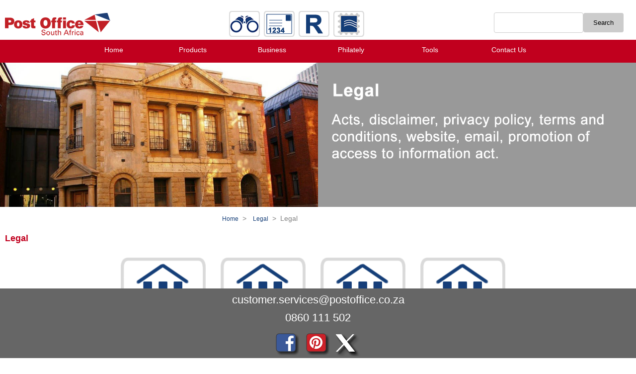

--- FILE ---
content_type: text/html
request_url: https://www.postoffice.co.za/Legal/index.html
body_size: 13437
content:
<!DOCTYPE html>
<html lang='en-US'>
  <head>
    <meta charset='utf-8'/>
  <meta name='viewport'
      content='width=device-width, initial-scale=1.0, maximum-scale=1.0' />   
       <meta http-equiv="X-UA-Compatible" content="IE=edge">
<title>Legal</title>
<meta name="keywords" content="acts, disclaimer, privacy policy, terms and conditions, postal act, post office act, acts, faics, financial advisory and intermediary services act, licensed financial services provider, insurance, paia act" />
<meta name="description" content="Legal" />
<link rel="shortcut icon" href="../favicon.ico">
   <link rel='stylesheet' href='../css/responsivenew.css'/>
<link rel="stylesheet" href="../css/newmenu2.css"> 
<link rel="stylesheet" href="../css/autoBreadcrumbs.js"> 
  <!-- Google tag (gtag.js) -->
<script async src="https://www.googletagmanager.com/gtag/js?id=G-H0XPB4XGWP"></script>
<script>
  window.dataLayer = window.dataLayer || [];
  function gtag(){dataLayer.push(arguments);}
  gtag('js', new Date());

  gtag('config', 'G-H0XPB4XGWP');
</script>
<script type="text/javascript" src="../css/autoBreadcrumbs.js"></script>

<style type="text/css">
body,td,th {
	font-family: Arial, Helvetica, sans-serif;
}
</style>
</head>
<body>
<div class="first-container">
<div class="header">
<div class="header-left">
<img src="../images/mobilogo.jpg" width="213" height="45" alt="Logo">
</div>
<div class="header-center">
   <a href="../Tools/tracktrace.html" title="Track My Parcel" accesskey="t" target="_self" alt="Track My Parcel"><img src="../images/trackmyparcelsml.jpg" alt="Track My Parcel" width="62" height="52" border="0"></a>&nbsp;&nbsp;<a href="../Tools/postalcode.html" title="Postal codes" accesskey="c"target="_self" alt="Postal Codes"><img src="../images/postalcodesml.jpg" alt="Postal Codes" width="62" height="52" border="0"></a>&nbsp;&nbsp;<a href="../Tools/Postalrates.pdf" title="Postal Rates" accesskey="r" target="_blank" alt="Postal Rates"><img src="../images/postalratesml.jpg" alt="Postal Rates"width="62" height="52" border="0"></a>&nbsp;&nbsp;<a href="../Philately/index.html" title="Philately"accesskey="p" target="_self" alt="Philately"><img src="../images/stampsml.jpg" alt="Stamps" width="62" height="52" border="0"></a>&nbsp;&nbsp;
 </div>
 <div class="header-right">
<script type="text/javascript">

// Google Internal Site Search script- By JavaScriptKit.com (https://www.javascriptkit.com)
// For this and over 400+ free scripts, visit JavaScript Kit- https://www.javascriptkit.com/
// This notice must stay intact for use

//Enter domain of site to search.
var domainroot="https://www.postoffice.co.za"

function Gsitesearch(curobj){
curobj.q.value="site:"+domainroot+" "+curobj.qfront.value
}

</script>

<form action="https://www.google.com/search" method="get" onSubmit="Gsitesearch(this)">
  
  <p>
    <input name="q" type="hidden" />
    <input name="qfront" type="text" style="width: 180px" /><input type="submit" value="Search" /></p>
  
</form>   
 </div>
</div>
</div>
<div class="second-container">
 <div id="nav">
 <div id="menuwrapper">
 
<label for="show-menu" class="show-menu">Show Menu</label>
	<input type="checkbox" id="show-menu" role="button">
		<ul id="menu">
<li><a href="../index.html">Home</a></li>
		 <li>
			<a href="../Products/index.html">Products</a>
			<ul class="hidden">
				<li><a href="../Products/Domestic/index.html">Domestic</a></li>
          		<li><a href="../Products/International/index.html">International</a></li>
		   </ul>
		</li>
		<li>
			<a href="../Business/index.html">Business</a>
			<ul class="hidden">
				<li><a href="../Business/businessreplyservice.html" title="Business reply service" accesskey="b" target="_self">Business Reply Service</a></li>
                <li><a href="../Business/bulkmail.html" title="Bulkmail" accesskey="b" target="_self">Bulk Mail</a></li>
                <li><a href="../Products/Domestic/docex.html" title="DOCEX" accesskey="d" target="_self">DOCEX</a></li> 
                <li><a href="../Business/ebdn.html" title="EBDN" accesskey="e" target="_self">EBDN</a></li>
                <li><a href="../Business/franking.html" title="Franking" accesskey="f" target="_self">Franking</a></li>
                <li><a href="../Business/infomail.html" title="Map Info" accesskey="m" target="_self">Infomail</a></li>
                <li><a href="../Business/magmail.html" title="Magmail" accesskey="m" target="_self">Magmail</a></li> 
                <li><a href="../Business/permitmail.html" title="Permitmail" accesskey="p" target="_self">Permit Mail</a></li>
                <li><a href="../Business/responsemail.html" title="Responsemail" accesskey="r" target="_self">Response Mail</a></li>
                <li><a href="../Business/securemail.html" title="Securemail" accesskey="s" target="_self">Secure Mail</a></li>    
                <li><a href="../Business/tenders.html" title="Tenders" accesskey="t" target="_self">Tenders</a></li>
			    
          </ul>
       </li>
        <li>
			<a href="../Philately/index.html">Philately</a>
			<ul class="hidden">
				<li><a href="mailto:sa.stamps@postoffice.co.za?subject=Buy Stamps">Buy Stamps</a></li>
                <li><a href="../Philately/index.html"title-"Download our Catalogue" accesskey="c" target="_self">Catalogue</a></li>
				<li><a href="../ContactUs/index.html" title="Contact Us" accesskey="c" target="_self">Contact Us</a></li>
                <li><a href="../Philately/NewStamps/index.html" title="New Stamps" accesskey="n" target="_self">New Stamps</a></li>
                <li><a href="../Philately/index.html" title="Sell or Value" accesskey="s" target="_self">Sell or Value</a></li>
                <li><a href="../Philately/index.html" title="Stamp Club" accesskey="c" target="_self">Stamp Club</a></li>
			    <li><a href="../Philately/stampthemeproposal.html" title="Stamp Proposals" accesskey="p" target="_self">Stamp Proposals</a></li>
			</ul>
		</li>
        <li>
        <a href="../Tools/index.html">Tools</a>
        <ul class="hidden">
            <li><a href="../Tools/countriesairmail.html" title="Countries accepting airmail" accesskey="a" target="_self">Airmail Countries</a></li>
            <li><a href="https://cds.post/CDS.Web/Login.aspx" title="Customs Declaration System" accesskey="c" target="_blank">CDS</a></li>
            <li><a href="../Questions/Postalrates.pdf" title="Postal Rates" accesskey="p" target="_blank">Postal Cost</a></li>
			<li><a href="../Tools/postalcodes.html" title="Postal Codes" accesskey="c" target="_self"> Postal Codes</a></li>
            <li><a href="../Tools/postofficelocations.html" title="Post Offices" accesskey="o" target="_self"> Post Offices</a></li>
            <li><a href="../Questions/guidelines.html" title="Postage Guide" accesskey="g" target="_self">Postal Guide</a></li>
			<li><a href="../Tools/tracktrace.html" title="Track My Parcel" accesskey="t" target="_self">Track My Parcel</a></li>
            <li><a href="../Tools/trackingcomments.html" title="Tracking Comments" accesskey="c" target="_self">Tracking Comments</a></li>
          </ul>
		</li>
        <li>
     <a href="../ContactUs/index.html">Contact Us</a>
        <ul class="hidden">
           <li><a href="../ContactUs/contactdetails.html" title="Contact Details" accesskey="c" target="_self">Contact Details</a></li>
           <li><a href="../CustomerService/index.html" title="Customer Service" accesskey="c" target="_self">Customer Service</a></li>
           <li><a href="../ContactUs/ebdncontactus.html" title="EBDN Contact Us" accesskey="e" target="_self">EBDN</a></li> 
           <li><a href="../Questions/index.html" title="Questions" accesskey="q" target="_self">FAQ's</a></li>
           <li><a href="../Newsroom/media.html" title="Media" accesskey="m" target="_self">Media</a></li>
           <li><a href="../ContactUs/contactdetailsother.html" title="Other Services" accesskey="o" target="_self">Other Services</a></li>
           <li><a href="../ContactUs/pamsscontacts.html" title="PAMSS" accesskey="p" target="_self">PAMSS</a></li>
           <li><a href="../ContactUs/pamsserviceproviders.html" title="PAMSS" accesskey="s" target="_self">PAMSS Providers</a></li>
          	</ul>
		</li>
</div>
</div>  
</div>
 <div class="third-container">
 <div class="row">
 <div class="col-m-6">
  <img src="../images/nlegaleft.jpg" alt="Legal" style="width:100%">
  </div>
 <div class="col-m-6">
   <img src="../images/legalg.jpg" style="width:100%">
  </div>
  </div>
 </div>
  <div class="row">
 <div class="col-m-12">
 <div class="content-box-grid">
<div class="breadcrumb-container">
<div class="breadcrumb-grid">
 <div class="breadcrumb">
 <div class="breadnav"><script type="text/javascript">
<!--
  breadcrumbs()
//-->
</script>
</div>
</div>
</div>
</div>
</div>
</div>
</div>
<div class="row">
 <div class="col-m-12">
   <h1>Legal</h1>
 <div class='content-container'>
   <div class='content-grid'>
     <div class='content-grid-box-first-item'>
 
       </div>
   <div class='content-item'>
  <p class="center"><a class="myLink"href="acts.html" title="Acts" accesskey="a" target="_self"><img src="../images/legal1.jpg" alt="Acts"></a></p>
       
    <p class="center"><a class="myLink"href="acts.html" title="Acts" accesskey="a" target="_self"> Acts</a></p> 
   </div>    
  <div class='content-item'>
   <p class="center"><a class="myLink"href="disclaimer.html" title="Disclaimer" accesskey="d" target="_self"><img src="../images/legal1.jpg" /></a></p>
   <p class="center"><a class="myLink"href="disclaimer.html" title="Disclaimer" accesskey="d" target="_self"> Disclaimer</a></p>
  </div>
  <div class='content-item'>
      <p class="center"><a class="myLink"href="PrivacyPolicy.pdf" title="Privacy Policy" accesskey="p" target="_blank"> <img src="../images/legal1.jpg" /></a></p> 
    <p class="center"><a class="myLink"href="PrivacyPolicy.pdf" title="Privacy Policy" accesskey="p" target="_blank">Privacy Policy</a><br> 
      (694 kb <img src="../images/pdf.jpg" width="22" height="20" alt="PDF">)</p>
     </div> 
   
   
<div class='content-item last-item'>
 <p class="center"><a class="myLink"href="termsconditions.html" title="Terms and Conditions" accesskey="t" target="_self"><img src="../images/legal1.jpg" /></a></p> 
 <p class="center"> <a class="myLink"href="termsconditions.html" title="Terms and Conditions" accesskey="t" target="_self">Terms and Conditions</a></p>
  <p>&nbsp;</p><p>&nbsp;</p><br><br><br><br> 
  </div>  
 </div>
  </div>
  </div>
  </div>
<div class='box-container'>
  <div class='box-grid'>
    <div class='box-grid-item first-item'>
   <p><a class="myLinkb"href="../Legal/index.html" title="Legal" accesskey="l" target="_self">Legal</a></p>
     <p>&nbsp;</p>
     
 <p><a class="myLinkb" href="../Newsroom/index.html" title="Newsroom" accesskey="n" target="_self">Newsroom</a></p>
 <p>&nbsp;</p>    
    
 <p><a class="myLinkb"href="../Questions/index.html" title="Questions" accesskey="q" target="_self">Questions</a></p>
 <p>&nbsp;</p>    
        </div>
    <div class='box-grid-item'>
    
   <p><a class="myLinkb"href="../About/index.html" title="About" accesskey="a" target="_self">About</a></p>
   <p>&nbsp;</p>
      <p><a class="myLinkb"href="../careers.html" title="Careers" accesskey="c" target="_self">Careers</a></p>
      <p>&nbsp;</p>  
         <p><a class="myLinkb"href="../ContactUs/index.html" title="Contact Us" accesskey="c" target="_self">Contact Us</a></p>
      <p>&nbsp;</p>
        </div>
    <div class='box-grid-item'>
       <p><a class="myLinkb"href="../CustomerService/index.html" title="Customer Services" accesskey="c" target="_self">Customer Services</a></p> 
      <p><br>
   </p>
      <p> <a class="myLinkb"href="http://www.emssouthafrica.co.za" title="EMS South Africa" accesskey="e" target="_blank">EMS</a></p>
   <p><br>
   </p>
<p> <a class="myLinkb"href="../Products/Domestic/speedservices.html" title="Speed Services Couriers" accesskey="s" target="_self">Speed Services Couriers</a></p>
<p>&nbsp;</p>
    </div>

<div class='box-grid-item last-item'>
 <p> <a class="myLinkb"href="../sitemap.html" title="Sitemap" accesskey="s" target="_self">Sitemap</a></p>
    <p>&nbsp;</p>
    <p><a href="../ContactUs/index.html" target="_self"><img src="../images/feedback.jpg" width="149" height="90" alt="Feedback"></a></p>
   <p>&nbsp;</p>  
</div> 
</div>
 </div>

<div class="footer-container">
<div class="footer">
<div id="footer-text">
customer.services@postoffice.co.za 
    <br><br>
    0860 111 502
     <br><br>
</div>
 <img src="../images/iconsgb.jpg" alt="Facebook Pinterest Twitter" width="180" height="50" border="0" usemap="#Map2" style="float: center;">
  <map name="Map2">
            
        <area shape="rect" coords="69,1,109,36" href="https://za.pinterest.com/SAPostOffice/" target="_blank" alt="Pinterest">
        <area shape="rect" coords="125,0,171,34" href="https://mobile.twitter.com/PostofficeSa" target="_blank" alt="Twitter">
        <area shape="rect" coords="14,2,48,33" href="https://www.facebook.com/Post-Office-South-Africa-104332361630358 " target="_blank" alt="SA Post Office">
  </map>
   
</div>
</div>


</body>

</html>

--- FILE ---
content_type: text/css
request_url: https://www.postoffice.co.za/css/responsivenew.css
body_size: 9071
content:
@charset "utf-8";
/* CSS Document */
* {
  box-sizing: border-box;
}

/* Create two equal columns that floats next to each other */
.column {
  float: left;
  width: 50%;
  padding: 0px;
 /* height: 300px;  Should be removed. Only for demonstration */
}

/* Clear floats after the columns */
.row:after {
  content: "";
  display: table;
  clear: both;
}

/* Responsive layout - makes the two columns stack on top of each other instead of next to each other */
@media screen and (max-width: 600px) {
  .column {
    width: 100%;
  }
}
#wrap {
	background: #FFF;
	width: 1600px; 
	margin: 0 auto;	
	top-margin: 0px;
	background-position: top center;
}
.some-page-wrapper {
  margin: -10px;
  background-color: red;
}
.gallery {
	border: 0px;
	} 
.gallery:hover{
	
	}
	.gallery-img {
		width: auto;
		display: inline-block;
		float:left;
		}
.gallery-description {
	padding: 15px;
	text-align: center;
	}	
*{
box-sizing: border-box;	
	}			
.responsive {
	padding: 0 0px;
	float: left;
	width: 50%;
	}
@media only screen and (max-width:700px) {
	.responsive {
		width: 50%;
		margin:0px 0;
		}
	}
@media only screen and (max-width:500px) {
	.responsive {
	width: 100%;
		}
		.gallery-img {
			width: auto;
			}
	}
.clearfix:after{
	content: "";
	display: table;
	clear:both;
	}	
.column {
	float: left;
	width: 50%;
	 display: flex;
  /*flex-direction: column;
  flex-basis: 100%;*/
  /*height: 430px;*/
 /* background-color: #c1001e;
	height:430px;
	width:100%;
	margin-top: -1px;*/
}
.row:after {
 /* display: flex;*/
  content:"";
  display: table;
  clear: both;
  /*flex-direction: row;
  flex-wrap: wrap;
  width: 100%;*/
}
#column-text-h {
	float:left;
	font-size:42px;
	font-weight:bolder;
	color:#FFFFFF;
	font-family:"Arial Black", Gadget, sans-serif;
	text-align:left;
	margin-left: 45px;
	margin-top:  45px;
	margin-bottom: 45px;
	line-height: normal;
	}
#column-text-p {
	float:left;
	font-size:32px;
	font-weight:100;
	color:#FFFFFF;
	font-family:Arial, Helvetica, sans-serif;
	text-align:left;
	line-height:normal;
	margin-left: 45px;
	margin-top: 40px;
	margin-bottom:40px;
	min-width: 400px;
		}
.column-image-blue {
	max-width: 100%;
	height: auto;
	background-image: url(images/nparcelplus.jpg);
	background-repeat: no-repeat;
	background-size: contain;
		}
.column-image {
	width:100%;
	max-width: 400px;
	height: auto;
	}		
/*.column {
	float: left;
	width: 50%;
	padding: 10px;
		}*/
/*.row:after {
  content: "";
  display: table;
  clear: both;
}*/
@media screen and (max-width: 600px) {
 .column{
	width: 100%; 
	 }
  .col-m-6 {
    width: 100%;
  }
}
.orange-column {
  background-color: orange;
  height: 100px;
}

/*.blue-column {
 background-color: blue;
  height:423px;
  width: 110%;
  margin-bottom: 0px;
}*/

.green-column {
  background-color: green;
  height: 100px;
  width: 110%;
}

.double-column {
  display: flex;
  flex-direction: column;
  flex-basis: 100%;
}

@media screen and (min-width: 800px) {
  .column {
    flex: 1
  }

  .double-column {
    flex: 2
  }
}

/*clearfic (clear floats)*/

/*.column {
  float: center;
  width: 50%;
  padding: -1px;
  margin-top: 0px;
  margin-left: -1px;
  margin-right: 0px;
  margin-bottom:1px;
 
 	
	/*float: left;
	width: 100%;
	padding: 0px;
	flex: 50%;
	}

   .row::after {
  content: "";
  display: table;
  clear: both;
}
@Media screen and (max-width:500px){
	.column{
		width:100%;
		}
	}*/
.bblue-column {
	background-color: #133d77;
	height:651px;
	width:auto;
	margin-top: -10px;
	} 
#bblue-text-h {
	float:left;
	font-size:52px;
	font-weight:bolder;
	color:#FFFFFF;
	font-family:"Arial Black", Gadget, sans-serif;
	text-align:left;
	margin-left: 55px;
	margin-top:  155px;
	}
#bblue-text-sh {
	float:left;
	font-size:38px;
	font-weight:200;
	color:#FFFFFF;
	font-family:"Arial", Helvetica, sans-serif;
	text-align:left;
	margin-left: 55px;
	margin-top:  15px;
	}	
#bblue-text-p {
	float:left;
	font-size:32px;
	font-weight:100;
	color:#FFFFFF;
	font-family:Arial, Helvetica, sans-serif;
	text-align:left;
	line-height:normal;
	margin-left: 55px;
	margin-bottom:20px;
	margin-top: 35px;
		}
.bgrey-column {
	background-color: #999999;
	height:430px;
	width:auto;
	margin-top: -10px;
	line-height:normal;
	} 
#bgrey-text-h {
	float:left;
	font-size:42px;
	font-weight:bold;
	color:#FFFFFF;
	font-family:"Arial Black", Gadget, sans-serif;
	text-align:left;
	margin-left: 55px;
	margin-top:  60px;
	margin-bottom:10px;
	line-height:normal;
		}
#bgrey-text-sh {
	float:left;
	font-size:34px;
	font-weight:200;
	color:#FFFFFF;
	font-family:"Arial", Helvetica, sans-serif;
	text-align:left;
	margin-left: 50px;
	margin-top: 40px;
	line-height:normal;
	}	
#bgrey-text-p {
	float:left;
	font-size:28px;
	font-weight:100;
	color:#FFFFFF;
	font-family:Arial, Helvetica, sans-serif;
	text-align:left;
	line-height:normal;
	margin-left: 50px;
	margin-bottom:10px;
	margin-top: 15px;
		}

.bwhite-column {
	background-color: #ffffff;
	height:651px;
	width:auto;
	margin-top: -10px;
	} 
#bwhite-text-h {
	float:left;
	font-size:42px;
	font-weight:bolder;
	color:#133d77;
	font-family:"Arial Black", Gadget, sans-serif;
	text-align:left;
	margin-left: 55px;
	margin-top:  55px;
	line-height:normal;
	}
#bwhite-text-sh {
	float:left;
	font-size:36px;
	font-weight:200;
	color:#c1001e;
	font-family:"Arial", Helvetica, sans-serif;
	text-align:left;
	margin-left: 55px;
	margin-top:  15px;
	line-height:normal;
	}	
#bwhite-text-p {
	float:left;
	font-size:32px;
	font-weight:100;
	color:#999999;
	font-family:Arial, Helvetica, sans-serif;
	text-align:left;
	line-height:normal;
	margin-left: 55px;
	margin-bottom:20px;
	margin-top: 35px;
	line-height:normal;
		}
.bwhite-img {
     display: block;
	 margin-left: auto;
	 margin-right: auto;
/*.clearfix { overflow: auto; } Try it Yourself » ...
.center { padding: 70px 0; border: 3px solid green; text-align: center; ...
.center { line-height: 200px; height: 200px;*/
	}		
.bred-column {
	background-color: #c1001e;
	height:651px;
	width:auto;
	margin-top: -10px;
	} 
#bred-text-h {
	float:left;
	font-size:52px;
	font-weight:bolder;
	color:#ffffff;
	font-family:"Arial Black", Gadget, sans-serif;
	text-align:left;
	margin-left: 55px;
	margin-top:  155px;
	}
#bred-text-sh {
	float:left;
	font-size:38px;
	font-weight:200;
	color:#ffffff;
	font-family:"Arial", Helvetica, sans-serif;
	text-align:left;
	margin-left: 55px;
	margin-top:  15px;
	}	
#bred-text-p {
	float:left;
	font-size:32px;
	font-weight:100;
	color:#ffffff;
	font-family:Arial, Helvetica, sans-serif;
	text-align:left;
	line-height:normal;
	margin-left: 55px;
	margin-bottom:20px;
	margin-top: 35px;
		}
.bw-column-container {
	content-align: center;
	display: flex;	
	position: relative;
		}		
.bw-column {
	background-color: #ffffff;
	height:651px;
	width:auto;
	margin-top: -10px;
	display:block;
	} 
	
.bw-img {
	display: block;
  margin-left: auto;
  margin-right: auto;
  width: 40%;
    overflow: auto;
	padding: 10px 0;
   text-align: center;
   
	}	
#bw-text-h {
	float:left;
	font-size:52px;
	font-weight:bolder;
	color:#133d77;
	font-family:"Arial Black", Gadget, sans-serif;
	/*text-align:left;
	margin-left: auto;
	margin-right: auto;
	display: block;
	overflow: auto;
	padding: 20px 0;
	text-align: center;*/
	}
#bw-text-sh {
	float:left;
	font-size:38px;
	font-weight:200;
	color:#c1001e;
	font-family:"Arial", Helvetica, sans-serif;
	text-align:left;
	margin-left: 55px;
	margin-top:  15px;
	}	
#bw-text-p {
	float:left;
	font-size:32px;
	font-weight:100;
	color:#999999;
	font-family:Arial, Helvetica, sans-serif;
	line-height:normal;
	margin-left: auto;
	margin-right:auto;
	display: block;
	overflow: auto;
	pading: 20px 0;
	text-align: center;
		}		

.blue-column {
	float:left;
	background-color: #133d77;
	height:426px;
	width:100%;
	margin-top: -1px;
	
	} 
.blue-text-h {
	display: flex;
	float:left;
	font-size:42px;
	font-weight:bolder;
	color:#FFFFFF;
	font-family:"Arial Black", Gadget, sans-serif;
	text-align:left;
	margin-left: 35px;
	margin-top:  35px;
	line-height: normal;
	}
.blue-text-p {
	float:left;
	font-size:32px;
	font-weight:100;
	color:#FFFFFF;
	font-family:Arial, Helvetica, sans-serif;
	text-align:left;
	line-height:normal;
	margin-left: 45px;
	margin-bottom:10px;
	min-width: 400px;
	
		}
.grey-column {
	float: left;
	background-color: #999999;
	height:426px;
	width:100%;
	margin-top: -1px;
	} 
.grey-text-h {
	float:left;
	font-size:42px;
	font-weight:bolder;
	color:#FFFFFF;
	font-family:"Arial Black", Gadget, sans-serif;
	text-align:left;
	margin-left: 45px;
	margin-top:  45px;
	line-height: normal;
	}
.grey-text-p {
	float:left;
	font-size:32px;
	font-weight:100;
	color:#FFFFFF;
	font-family:Arial, Helvetica, sans-serif;
	text-align:left;
	line-height:normal;
	margin-left: 45px;
	margin-bottom:20px;
	min-width: 400px;
		}
.red-column {
	float: left;
	background-color: #c1001e;
	height:426px;
	width:100%;
	margin-top: -1px;
	} 
		
.red-text-h {
	float:left;
	font-size:42px;
	font-weight:bolder;
	color:#FFFFFF;
	font-family:"Arial Black", Gadget, sans-serif;
	text-align:left;
	margin-left: 45px;
	margin-top:  45px;
	line-height: normal;
	}
.red-text-p {
	float:left;
	font-size:32px;
	font-weight:100;
	color:#FFFFFF;
	font-family:Arial, Helvetica, sans-serif;
	text-align:left;
	line-height:normal;
	margin-left: 45px;
	margin-bottom:20px;
	min-width: 300px;
		}
.red-image-sml {
		float: right;
		margin-left: 550px;
		margin-top: 0px;	
			}
.white-column {
	float:left;
	background-color: #ffffff;
	height:426px;
	width:100%;
	margin-top: -1px;
	} 
#white-text-h {
	float:left;
	font-size:42px;
	font-weight:bolder;
	color:#133d77;
	font-family:"Arial Black", Gadget, sans-serif;
	text-align:left;
	margin-left: 45px;
	margin-top:  45px;
	line-height: normal;
	}
#red-text-p {
	float:left;
	font-size:32px;
	font-weight:100;
	color:#133d77;
	font-family:Arial, Helvetica, sans-serif;
	text-align:left;
	line-height:normal;
	margin-left: 45px;
	margin-bottom:20px;
	min-width: 300px;
		}
---		
@media screen and (max-width: 400px) {
  .column {
    width: 100%;
  }
}	
 /*.row::after {  
    content: "";
    clear: both;
    display: table;
}*/
[class*="col-"] {
    float: left;
    padding: -5px;
}
.column-left {
	float: left;
	width:100%;
	padding: 0px;
	} 
.column-right {
	float: right;
	width:100%;
	padding: 0px;
	} 	
.image {
	width: 100%;
	height:auto;
	float: left;
	max-width: 800px;
	}
/*.grey-column{
	background-color: #666;
	height: 651px;
	}	*/
.first-container {
     background-color: #ffffff;
	 height: auto;
}
.header{
	display: flex;
  justify-content: space-between;
  align-items: center;	
	
	}
@media(max-width: 970px){
	.header {
	flex-direction: column;
	align-items: flex-start;	
		}
	}	
.second-container {
	margin: -10px;
	padding: -10px;
	outline-offset:inherit;
  display: flex;
  justify-content: center;
   background-color: #c1001e;
   height:46px;
}


	/*margin: -10px;
	position:relative;
	position: 0px 0px 0px 0px;
	overflow:hidden;
	height:425px;
	width: auto;
	outline-offset:inherit;
  display: flex;
  justify-content: center;*/

 /* background-color: #133d77;

	padding: 0px;
  display: flex;
  justify-content: center;
  margin-top:inherit;
  margin-left:inherit;
  margin-right:inherit;
  margin-bottom:inherit;--*/

/*margin-top:10px;
 margin: -10px;
  display: flex;
  justify-content: center;
  align-items: flex-start;
   background-color: #ffffff;*/
   
         /*display: flex;
       align-items: center;
        justify-content: center;
        flex-direction: column;
        width: 100%;
        text-align: center;
        margin: 2% 0% 0% 0%;
		padding: 0;
        min-height: 200px;
        background-color: #133d77;
       align-items: center;*/
	   
 .third-container {
    margin: 10px -10px 0px -10px;
	padding:0;
	outline-offset:inherit;
    display: flex;
    justify-content: center;
    background-color: #ffffff;
	margin-bottom: 0px; 
	height:auto;

}
@media all and (max-width: 500px){
.third-container {
	display: flex;
	height: 50%;
	}
.whitetext-container {
	margin-top: 5%;
	margin-left: 5%;
	width: auto;
	height:auto;
	display: flex;
	justify-content: left;
	align-items: flex-start;
	background-color: #c1001e;
	}
.whitetext-container-b {
	margin-top: 45px;
	margin-left: 45px;
	width: auto;
	height: auto;
	display: flex;
	font-size:42px;
	font-family:Arial, Helvetica, sans-serif;
	font-weight:bold;
	justify-content: left;
	color: #ffffff;
	}	
.whitetext-container-m {
	margin-top: 45px;
	margin-left: 45px;
	width: auto;
	height: auto;
	display: flex;
	font-size: 36px;
	font-family:Arial, Helvetica, sans-serif;
	font-weight:normal;
	justify-content: left;
	line-height:normal;
	color: #ffffff;
	}		
.whitetext-container-s {
	display: flex;
	font-size: 36px;
	font-family:Arial, Helvetica, sans-serif;
	font-weight:normal;
	justify-content: left;
	color: #ffffff;
	}		
/*.img-container {
  position: relative;
}

.img-center {
	position: absolute;
	left: 247px;
	top: 2px;
	width: 100%;
	text-align: center;
	font-size: 18px;
}

img { 
  width: 100%;
  height: auto;
  /*opacity: 0.3;*/
}
.img-container-red{
	background-color: #c1001e;
	}*/
/*.firstwo-container {
  margin: 0px;
  padding: 0px;
  display: flex;
  justify-content: center;
  align-items: flex-start;
  background-color:#ffffff;
  flex-wrap: wrap;
  height:auto;
}

.firstwo-grid {
  width: 100%;
  height: auto;
   display: flex;
  justify-content: space-around;
  flex-wrap: wrap;
  flex-direction: row;
  align-items: top;
  background-color:#FFF;
  margin-top:0px;
  margin-bottom: 0px;
  padding: 0px;
 

     }
.firstwo-grid-box-first-item {
  order:1;
}

.firstwo-grid-box-last-item {
  order: 4;
}
.firstwo-grid-box-item {
  
  width: auto;
  height: auto;
}*/

.firstwo-container{
 margin-left: 0px;
 margin-bottom:  0px;
  padding: 0px;
  justify-content: center;
  align-items: flex-start;
  background-color:#133D77;
  width: auto;
  overflow: auto;
  display:inline-block;
	}
.firstwo-left{
	float: left;
	width: 50%;
	background: url(../images/nintproductst.jpg) no-repeat center center fixed;
	height: 100%;
	margin-top: 0px;
	margin-left: 0px;
	margin-right:auto;
	display:block;
	}
.firstwo-right{
	float: right;
	width: 50%;
	background: url(../images/nintproductsp.jpg) no-repeat center center fixed;
	height: 100%;
	width: 50%;
	display:block;
	}
#photos {
  /* Prevent vertical gaps */
  line-height: 0;
   
  -webkit-column-count: 5;
  -webkit-column-gap:   0px;
  -moz-column-count:    5;
  -moz-column-gap:      0px;
  column-count:         5;
  column-gap:           0px;  
}

#photos img {
  /* Just in case there are inline attributes */
  width: 100% !important;
  height: auto !important;
}
@media (max-width: 1200px) {
  #photos {
  -moz-column-count:    4;
  -webkit-column-count: 4;
  column-count:         4;
  }
}
@media (max-width: 1000px) {
  #photos {
  -moz-column-count:    3;
  -webkit-column-count: 3;
  column-count:         3;
  }
}
@media (max-width: 800px) {
  #photos {
  -moz-column-count:    2;
  -webkit-column-count: 2;
  column-count:         2;
  }
}
@media (max-width: 400px) {
  #photos {
  -moz-column-count:    1;
  -webkit-column-count: 1;
  column-count:         1;
  }
}	
	
				
.third-container-column-right {
	/* display: flex;
  justify-content: center;
  align-items: flex-start;
   background-color:#C1001E;*/
	margin: -10px;
	padding: -10px;
	outline-offset:inherit;
  display: flex;
  justify-content: center;
  background-color: #133d77;


}
.third-container-grid {
  width: 100%;
  height: auto;
   display: flex;
  justify-content: space-around;
  flex-wrap: wrap;
  flex-direction: row;
  align-items: top;

     }
.third-container-first-item {
  order: 1;
}

.third-container-last-item {
  order: 4;
}
.third-container-box-item {
  
  width: 945px;
  height: 425px;
}
@media screen and (max-width: 400px){
	.third-container-c
	.column-left {
	width: 100%;	
		}
	.column-right {
	width: 100%;	
		}	
	}

.breadcrumb-container {
	/*margin: 10px;
	padding: 10px;
	outline-offset:inherit;*/
	display: flex;
	justify-content: left;
	align-items: left; 
	background-color: #ffffff;
	height: 30px;
	margin-top: 10px;
	margin-left: 10px;
	font-size: 12px;
	font-family: Arial, Helvetica, sans-serif;
	text-align: left;
	color: #999999;
	}
.breadcrumb-grid {
  width: 1000px;
  height: auto;
   display: flex;
  justify-content: center;
  flex-wrap: wrap;
  flex-direction: row;
  align-items: top;

     }	
		}
.breadcrumb {
font-size: 12px;
font-family:Arial, Helvetica, sans-serif;
margin-top: 10px;
margin-left: 5px;
	color: #cccccc;
	text-align: left;
}
.breadcrumb a {
font-size: 12px;
font-family:Arial, Helvetica, sans-serif;
margin-left: 5px;
	color: #999999;
	text-align: left;
}
@media all and (max-width: 500px){
.breadcrumb-container {
	font-size: 12px;
	display: flex;
	}
	.breadcrumb-grid {
		display: flex
		width: 100%;
		}
	.breadcrumb {
		font-size: 12px;
		width: 100%;}		
.breadcrumb li a {
	padding: 10px 0 10px 10px;
	}	
	}
	
/* Style the list */
ul.breadcrumb {
  padding: 10px 16px;
  list-style: none;
  background-color: #eee;
}

/* Display list items side by side */
ul.breadcrumb li {
  display: inline;
  font-size: 18px;
}

/* Add a slash symbol (/) before/behind each list item */
ul.breadcrumb li+li:before {
  padding: 8px;
  color: black;
  content: "/\00a0";
}

/* Add a color to all links inside the list */
ul.breadcrumb li a {
  color: #0275d8;
  text-decoration: none;
}

/* Add a color on mouse-over */
ul.breadcrumb li a:hover {
  color: #01447e;
  text-decoration: underline;
}	
.column-grey {
	background-color:#666666;
	display: flex;
	align-items: left;
	justify-content: left;
	flex-direction: column;
	width: 100%;
	text-align:left;
	margin: 10% 10%;
	min-height: 200px;
	align-items: left; 
	}	
.white-text-header {
	font-family:Arial, Helvetica, sans-serif;
	font-size: 48px;
	font-weight:bolder;
	color: #ffffff;
	}
.white-text-sheader {
	font-family:Arial, Helvetica, sans-serif;
	font-size: 44px;
	font-weight:bold;
	color: #ffffff;
	}
.white-text-content {
	font-family:Arial, Helvetica, sans-serif;
	font-size: 36px;
	font-weight:normal;
	color: #ffffff;
	}			
/*.content-container {
	margin: -10px;
	padding: -10px;
	outline-offset:inherit;
  display: flex;
  justify-content: center;
   background-color: #FFFFFF;
   height:200px;
	margin-top: 20px;
	margin-left: 120px;
}*/


.content-container {
  margin: 10px 0px 10px -10px ;
  padding: 0;
  display: flex;
  justify-content: center;
  align-items: flex-start;
  background-color:#ffffff;
  flex-wrap: wrap;
  height:auto;
  width:100%;
}

.content-grid {
	width: 960px;
	height: auto;
	display: flex;
	justify-content: center;
	flex-wrap: wrap;
	flex-direction: row;
	align-items: top;
	background-color:#FFF;
	margin-top:10px;
	margin-bottom: 10px;
	margin-left:0px;
	margin-right:0px;
	padding: 0px;
	font-family: Arial, Helvetica, sans-serif;
 

     }
.content-grid-box-first-item {
  order:0;
}

.content-grid-box-last-item {
  order: 4;
}
.content-grid-box-item {
  
  width: 240px;
  height: auto;
}

/*
.content-container {
  margin-left: 20px;
  padding: 20px;
  display: flex;
   flex-flow: row-wrap;
  justify-content: space-around;
  align-items: center;
  background-color:#FFFFFF;
  text-align:center;
}

.content-grid {
	 width: 960px;
  height:auto;
   display: flex;
  justify-content: center;
  flex-wrap: wrap;
  flex-direction: row;
  align-items: top;
/*  width: 800px;
  height:auto;
  margin:auto;
   display: flex;
  justify-content: center;
  flex-wrap: no-wrap;
 
  flex-direction: row;
  align-items: top;*/
     }
/*.content-first-item {
  order: 1;
}

.content-last-item {
  order: 4;
}
.content-item {
  
  width: 330px;
  height: 196px;
}
*/

.four-container {
	/* display: flex;
  justify-content: center;
  align-items: flex-start;
   background-color:#C1001E;*/
	margin: 10px;
	padding: 0px;
	outline-offset:inherit;
  display: flex;
  justify-content: center;
  background-color: #c1001e;
  height: 120px;
}




.four-container-text{
	text-align: center;
	font-size: 16px;
	font-family:Arial, Helvetica, sans-serif;
	color:#FFFFFF;
	}	
.iframe-container {
	display: block;
	float:left;
	overflow: hidden;
	sandbox: 
    height: 36px;
	width:auto;
	border: none;
	background-color:transparent;
	margin: none;
	padding: none;
	border: none;
	line-height:none;
	}
.iframe {
	display: block;
	margin: none;
	padding: none;
	border: none;
	line-height: 0;
	float:left;
	}
.search {
  width: 100%;
  position: relative
}

.searchTerm {
  float: left;
  width: 100%;
  border: 3px solid #00B4CC;
  padding: 5px;
  height: 20px;
  border-radius: 5px;
  outline: none;
  color: #9DBFAF;
}

.searchTerm:focus{
  color: #00B4CC;
}

.searchButton {
  position: absolute;  
  right: -50px;
  width: 40px;
  height: 36px;
  border: 1px solid #00B4CC;
  background: #00B4CC;
  text-align: center;
  color: #fff;
  border-radius: 5px;
  cursor: pointer;
  font-size: 20px;
}

/*Resize the wrap to see the search bar change!*/
.searchwrap{
  width: 30%;
  position: absolute;
  top: 50%;
  left: 50%;
  transform: translate(-50%, -50%);
}		
.input[type=text] {
  display: block;
  width: 100%;
  box-sizing: border-box;
  border: 2px solid #ccc;
  border-radius: 4px;
  font-size: 16px;
  background-color: white;
  background-image: url('../images/searchicon.jpg') 0 0 no-repeat;
  background-position: 0px 0px; 
  background-repeat: no-repeat;
  padding: 2px 2px 2px 4px;
}
.tracktrace {
	background-image: url('../images/searchicon.jpg') 0 0 no-repeat;
	display: block;
	height: 23px;
	width: 22px;
	}
.bottom-two {
	margin: -10px;
	padding: -10px;
	outline-offset:inherit;
  display: flex;
  justify-content: center;
  background-color: #ffffff;
}	
	
.five-container {
	margin: -10px;
	padding: -10px;
	outline-offset:inherit;
  display: flex;
  justify-content: left;
  background-color: #ffffff;
  text-align:center;
 
}
.domprod-container {
	margin: -10px;
	padding: -10px;
	outline-offset:inherit;
  display: flex;
  justify-content: center;
  background-color: #133d77;
}

.six-container {
	margin: -10px;
	padding: -10px;
	outline-offset:inherit;
  display: flex;
  justify-content: center;
  background-color: #999999;
}
.seven-container {
	margin: -10px;
	padding: -10px;
	outline-offset:inherit;
  display: flex;
  justify-content: center;
  background-color: #133d77;
}
.eight-container {
	margin: -10px;
	padding: -10px;
	outline-offset:inherit;
 display: flex;
 float: center;
 justify-content: center;
    background-color: #333333;
	margin-bottom: 0px;
	font-size: 22px;
	font-family:Arial, Helvetica, sans-serif;
	color:#FFFFFF;
	line-height: normal;
	content: wrap;
	text-align: center;

}

/*.eight-container {
	
	max-width: 100%;
	height: auto;
	display: flex;
	justify-content: center;
	backgound-color: #F6C;
	}
.eight-container-text {
	text-align: center;
	font-size:18px;
	font-family:Arial, Helvetica, sans-serif;
	color: #ffffff;
	}	
*/
.eight-container-text {
	margin-top: 20px;
	margin-bottom: 20px;
	outline-offset:inherit;
  display: inline-block;
 float: center;
  justify-content: center;
    text-align: center;
	font-size: 22px;
	font-family:Arial, Helvetica, sans-serif;
	color:#FFFFFF;
	line-height:normal;
}
@media screen and (max-width: 500px) {
	.eight-container-text {
	justify-content: center;
		width: 100%;	
		}
	}	
.nine-container {
	margin: -10px;
	padding: 20px;
	margin-top: 10px;
	margin-bottom: 20px;
	outline-offset:inherit;
  display: flex;
  justify-content: center;
  background-color: #cccccc;
  height: 80px;
}

html {
    font-family: "Arial", helvetica, sans-serif;
	font-size:14px;
}
body {
  font-size: calc(14px + (26 - 14) * ((100vw - 300px) / (1600 - 300)));
  line-height: calc(1.3em + (1.5 - 1.2) * ((100vw - 300px)/(1600 - 300)));
}
p{
font-family: "Arial", Helvetica, sans-serif;
font-size: 14px;
color:#666;
margin-left: 15px;
		}
a { 
	color: #FFFFFF;
	background-color: inherit;
	text-decoration: none;
}
a:hover {
	color: #FFFFFF;
	background-color: #inherit;
	text-decoration:none;
}
a:visited {
	color: #FFFFFF;
	background-color: #inherit;
	text-decoration: none;
}		
		

/*.wrap {
	background: #FFF;
	width: 90%; 
	top-margin: 0px;
	margin: 0 auto;	
	/*display: flex;
    flex-wrap: wrap;
	min-height: 100%;
	position:relative;
	background-position: top center;
	}*/
img {
  width: auto ;
  max-width: 100% ;
  height: auto ;
  border: none;
 
}

.img{
	max-width: 100%;
	height: auto;
	display: block;
	margin: auto;
	width: 50%;
	border: none;
		}

.image {
	height: auto;
	display: block;
	margin: auto;
	width: 50%;
	border: none;
	}

.imagecontainer {
	width: 100%;
    height: 520px;
    background-image:url('../images/testclean.jpg');
    background-repeat: no-repeat;
    background-size: contain;
   	}
	
.trackcontainer {
	width: 60%;
    height: 50px;
    background-color: #cccccc;
	top-margin: -30px;
    
	}
/*.column {
	display: flex;
	flex-direction: column;
	flex-basis: 100%;
	flex: 1;
	}*/
	
		
.column{
	float: left;
	width: 50%;
	padding: 0px;
	}	
.row::after{
	content: "";
	clear: both;
	display: table;
	}	
@media screen and (max-width: 500px) {
	.column{
	width: 100%;	
		}
	}	
.pageicontainer {
	width: 100%;
    height: 257px;
    background-image: url('../images/sms.jpg');
    background-repeat: no-repeat;
    background-size: contain;
   
	}
.pink-container {
	background-color:#cccccc;
	padding: 20px 20px;
	display: flex;
	justify-content: center;
	}
.pink {
	width: 1050px;
	display: flex;
	justify-content: space-between;
	}		
/* Style inputs, select elements and textareas 
input[type=text], select, textarea{
  width: 100%;
  padding: 12px;
  border: 1px solid #ccc;
  border-radius: 4px;
  box-sizing: border-box;
  resize: vertical;
}*/

/* Style the label to display next to the inputs 
label {
  padding: 12px 12px 12px 0;
  display: inline-block;
}*/

/* Style the submit button */
body {font-family: Arial, Helvetica, sans-serif;}
* {box-sizing: border-box;}

input[type=text], select, textarea {
  width: 100%;
  padding: 12px;
  border: 1px solid #ccc;
  border-radius: 4px;
  box-sizing: border-box;
  margin-top: 6px;
  margin-bottom: 16px;
  resize: vertical;
}

input[type=submit] {
  background-color: #CCCCCC;
  color: black;
  padding: 12px 20px;
  border: none;
  border-radius: 4px;
  cursor: pointer;
}

input[type=submit]:hover {
  background-color: #133d77;
  color:#FFFFFF;
}

.container {
  border-radius: 5px;
  background-color: #f2f2f2;
  padding: 20px;
}







/*input[type=submit] {
  background-color: #CCCCCC;
  color: black;
  padding: 2px 2px;
  border: none;
  border-radius: 0px;
  cursor: pointer;
  float: right;
}*/

/* Style the container 
.formcontainer {
  border-radius: 5px;
  background-color: #f2f2f2;
  padding: 20px;
}

/* Floating column for labels: 25% width 
.col-25 {
  float: left;
  width: 25%;
  margin-top: 6px;
}

/* Floating column for inputs: 75% width 
.col-75 {
  float: left;
  width: 75%;
  margin-top: 6px;
}

/* Clear floats after the columns 
.row:after {
  content: "";
  display: table;
  clear: both;
}
*/

/* Responsive layout - when the screen is less than 600px wide, make the two columns stack on top of each other instead of next to each other */
@media (max-width: 600px) {
  .col-25, .col-75, input[type=submit] {
    width: 100%;
    margin-top: 0;
  }
}
/*.container {
	width: 100%;
	height:auto;
	background-size:contain;
	/*position: relative;*/
	}	*/
.pageimagecontainer {
	position: relative;
	}	
.bottomleft {
	position:absolute;
	bottom: 60px;
	left: 366px;
	font-size: 36px;
	color: #FFFFFF;
	font-weight:400;
	
	}	
.responsive-image{
    width: 100%;
    background-size: 100% 100%;
} 

and finally, we serve for every view-port the right image:

/* Retina display */
@media screen and (min-width: 1024px){
    .responsive-image{
        background-image: url('../img/retina.jpg');
    }
}

/* Desktop */
@media screen and (min-width: 980px) and (max-width: 1024px){
    .responsive-image{
        background-image: url('../imgages/testclean.jpg');
    }
}

/* Tablet */
@media screen and (min-width: 760px) and (max-width: 980px){
    .responsive-image{
        background-image: url('../img/tablet.jpg');
    }
}

/* Mobile HD */
@media screen and (min-width: 350px) and (max-width: 760px){
    .responsive-image{
        background-image: url('../img/mobile-hd.jpg');
    }
}

/* Mobile LD */
@media screen and (max-width: 350px){
    .responsive-image{
        background-image: url('../imgages/mobile.jpg');
    }
} 
	}	
.wrapper {
	overflow:auto;
	}
.photo-grid-container {
  display: flex;
  justify-content: center;
}

.photo-grid {
  width: 1500px;
  display: flex;
  justify-content: center;
  flex-wrap: wrap;
flex-direction: row-reverse;
   /* flex-direction: column;
   flex-direction: row;*/
   align-items: center; 
}
.first-item {
  order: 1;
}

.last-item {
  order: -1;
}
.photo-grid-item {
  border: 1px solid #fff;
  width: 750px;
  height: 460px;
  {
.footer {
  display: flex;
  justify-content: space-between;
}
.boximagecontainer {
  display: flex;
  justify-content: center;
  align-items: flex-start;
  /*background-image:url(../images/testcleantop.jpg);
  background-repeat:no-repeat;*/
}

.boximage {
  width: 970px;
   display: flex;
  justify-content: space-around;
  flex-wrap: wrap;
  flex-direction: row;
  align-items: top;

     }
.first-item {
  order: 1;
  
}

.last-item {
  order: 4;
}
.boximage-item {
  
  width: 330px;
  height: 33px;
}

}
.pageimagecontainer {
  display: flex;
  justify-content: center;
  align-items: flex-start;
}

/* {box-sizing: border-box;}
body { 
  margin: 0;
  font-family: Arial;
}
*/
/*.header {
  overflow: hidden;
  background-color: #FFFFFF;
  padding: 5px 5px;
}

.header a {
  float: left;
  color: #000000;
  text-align: center;
  padding: 10px;
  text-decoration: none;
  font-size: 14px; 
  line-height: 25px;
  border-radius: 10px;
}

.header a.logo {
  font-size: 14px;
  font-weight: normal;
}

.header a:hover {
  background-color: #FFFFFF;
  color: #C1001E;
}

.header a.active {
  background-color: #FFFFFF;
  color: #C1001E;
}

.header-right {
  float: right;
}

@media screen and (max-width: 500px) {
  .header a {
    float: none;
    display: block;
    text-align: left;
  }
  .header-right {
    float: none;
  }
}*/

/*.header {
	 max-width: 100%;
    height: auto;
	display: flex;
  justify-content: center;	

	/*max-width: 100%;
	height: 37px;
	margin: 5px, 5px; 
    padding:5px;
	display: flex;
    flex-wrap: wrap;*/	
 }
.hbox-item {
  
  width: 970px;
  height: 56px;
}

.hbox-container {
  display: flex;
  justify-content: center;
  align-items: flex-start;
}

.hbox-grid {
  width: 970px;
  height:auto;
   display: flex;
  justify-content: space-around;
  flex-wrap: wrap;
  flex-direction: row;
  align-items: top;

     }
.first-item {
  order: 1;
}

.last-item {
  order: 4;
}
.hbox-item {
  
  width: 330px;
  height: 54px;
}
 
#nav {
	 max-width: 100%;
    height: auto;
	display: flex;
  justify-content: center;	
	font-family: "Arial", Helvetica,  sans-serif;
	color: #fff;
	text-decoration: none;
	background-color: #C1001E;
}

#menuwrapper {
	clear: both;
	width: 980px; height: 44px;
	top-margin: 340px;
	margin: 0px; 
	padding: 0px;
	background-color: #c1001e;	
	position: relative;
	color:#FFFFFF;
	z-index: 1000;
	/*background-image:url(../images/menuwaves.jpg); background-repeat:no-repeat;*/
} 
/* content */

#content-space {
	clear: both;
	width: 970px; height: 34px;
	top-margin: 10px; padding: 0px;
	background: #ffffff;
			
}
#content-wrap {
	float: left;
	position: relative;
	left: 50%;
	
	/*clear: both;
	align: centre;
	width: 945px; height: 235px;
	top-margin: 0; padding: 0;	
	background: #FFF;*/

}
#content-extra {
	clear: both;
	width: 945px; height: 10px;
	top-margin: 0px; padding: 0px;
	background-image:url(../images/blueback.jpg);
	background-repeat:repeat-y;
	background: #ffffff;
			
}
/*.menuwrapper {
	display: flex;
  flex-wrap: wrap;
   max-width: 100%;
  background-color: ##C1001E;
  height: 35px;
	/*clear: both;
	width: 945px; height: 40px;
	top-margin: 300px;
	margin: 0px; 
	padding: 0px;	
	background-color:#C1001E;
	background-repeat:no-repeat;*/
}
/*.nav {
	display: flex;
  flex-wrap: wrap;
   max-width: 100%;
  background-color: ##C1001E;
  height: 40px;
	}*/
.body { 
	
margin: 5px;
	padding: 5px;
	font-family: Arial, Helvetica, sans-serif;
	font-size: 14px;
	color: #999999;
	background-size:cover;
	text-align:left;
	
}

}
.bread-container {
  display: flex;
  justify-content: center;
  align-items: flex-start;
}

.bread-grid {
  width: 960px;
   display: flex;
  justify-content: space-around;
  flex-wrap: wrap;
  flex-direction: row;
  align-items: top;

     }
.first-item {
  order: 1;
}

.last-item {
  order: 4;
}
.bread-item {
  
  width: 960px;
  height: 40px;
}	 
	 
.breadnav {
	font-size: 14px;
	color: #808080;
	text-align: left;
}	
.breadnav a {
	color: #133d77;
	}
.breadnav hover {
	color: #c1001e;
	
	}	
.openspace{
	display: flex;
	flex-wrap: wrap
	 max-width: 90%;
    height: 45px; 
	clear: both;
	font-size:10px;
	text-align:left;
	background: #ffffff;
	}
.content-space {
	max-width: 90%;
    height: auto;
    display: flex;
    justify-content: left;
	font-size:10px;
	text-align:left;
			
}

.page {
  display: flex;
  flex-wrap: wrap;
  max-width: 90%;
  margin: 0;
	padding: 0;
	background-color: #FFFFFF;
	font-family: Arial, Helvetica, sans-serif;
	font-size: 16px;
	font-color: #999999;
  
}
.philimg {
    max-width: 100%;
    height: auto;
}
.illustration  {
	width:100%;
	display: block;
	}
.section-content{
	width: 100%;
    height: auto;
display: flex;
  justify-content: center;
	}	
.content-image{
	max-width: 100%;
    height: auto;
    display: flex;
    justify-content: center;
	
}
#content-page {
	float: left;
	position: relative;
	left: -50%;
	
	
	/*float:center;
	width: 960px;
	top: 10px; 
	background: #FFF;*/
	/*background-image:url(../images/blueback.jpg);
	background-repeat:repeat-y;
	padding: 0;  */  
	/*	font-family:Arial, Helvetica, sans-serif;
		font-size:12px;  
	text-align: left;*/
	}
.content {
    width:90%;
	float: center;
	/*margin-left:auto;
	margin-right:auto;*/
	background-image: url("images/test1.jpg");
    background-repeat: no-repeat;
	
	background-size:contain;
     max-width: 100%;
    height: auto; 
	vertical-align:middle;
	box-sizing:border-box;
}

.body { 
	
margin: 5px;
	padding: 5px;
	font-family: Arial, Helvetica, sans-serif;
	font-size: 14px;
	color: #999999;
	background-size:cover;
	text-align:left;
	
}
#content {
    max-width:100%;
	float: center;
	/*margin-left:auto;
	margin-right:auto;*/
	background-image: url("images/test1.jpg");
    background-repeat: no-repeat;
	
	background-size:contain;
     max-width: 100%;
    height: auto; 
	vertical-align:middle;
	box-sizing:border-box;
}
.content.p {
font-family: "Arial", Helvetica, sans-serif;
font-size: 14px;
color:#666;

		}
.content.a { 
	color: #C1001E;
	background-color: inherit;
	text-decoration: none;
}
.content.a:hover {
	color: #133D77;
	background-color: inherit;
	text-decoration:none;
}
.content.a:visited {
	color: #999999;
	background-color: inherit;
	text-decoration: none;
}	
.myLink {
	max-width: 100%;
	color: #C1001E;
	float: center;
	text-decoration:none;
	font-weight:bold;
		}
.myLink:hover {
	color: #C1001E;
	background-color: inherit;
	text-decoration: none;
	}	
.myLink:a {
	color: #C1001E;
	}		
.myLink:visited {
	color: #133D77;
	}	
	}
.myLinkb {
	max-width: 100%;
	color: #ffffff;
	float: center;
	text-decoration: none;
	
		}
.myLinkb:hover {
	color: #cccccc;
	background-color: inherit;
	text-decoration: none;
	
	}	
.myLinkb:a {
	color: #ffffff;
	
	}		
.myLinkb:visited {
	color: #ffffff;
	
	}	
	}	
	
/*#image-inner {
	display: block;
	height: 0;
	padding-top: 54%;
	}*/
/*#contentpage {
    background-image: url("images/pageimage1.jpg");
    background-repeat: no-repeat;
     max-width: 100%;
    height: 260px; 
}*/
.target-ratio-resize {
	max-width: 960px; /* actual img width */
	max-height: 150px; /* actual img height */
	*height: 150px; /* actual img height - IE7 */
	background-image: url(images/testclean.jpg);
	background-size: cover;
	background-position: center;
}
.target-ratio-resize:after {
	content: " ";
	display: block; 
	width: 100%; 
	padding-top: 33.333%; /* 3:1 ratio */
}
.illustration img {
  width: 100%;
  display: block;
}
.article{
	margin-left:auto;
	margin-right:auto;
	max-width: 100%;
    height: auto; 
	display: flex;
	justify-content: left;
	align-items: center;
	margin: 5px;
	padding: 5px;
	background-color: #999;
		}
.image-wrapper{
		/*max-width: 100%;
		height: auto;*/
		position: relative;
		width:970px;
		max-width:100%;
		height: auto;
		display: block;
		margin: auto;
		width:50%;	
		/*	max-height: 90%;
  max-width: 90%;
  position: absolute;
  top: 0;
  bottom: 0;
  left: 0;
  right: 0;
  margin: auto;*/
		
		
			}
.image-wrapper p {
	position: absolute;
	left: 0;
	top: 250px;
	padding: 10px;
	width:400px;
	color:#fff;
	margin: 5px;
	font-size:48px;
	font-weight:400;
	color:#FFF;
			}	
.img{
	max-width: 100%;
	height:auto;
	}	
/*.img {
	max-height: 90%;
  max-width: 90%;
  position: absolute;
  top: 0;
  bottom: 0;
  left: 0;
  right: 0;
  margin: auto;
}*/
				
.img-container {
  display: flex;
  justify-content: center;
  align-items: flex-start;
 
}

.img-grid {
  width: 960px;
   display: flex;
  justify-content: space-around;
  flex-wrap: wrap;
  flex-direction: row;
  align-items: top;

     }		

.first-item {
  order: 1;
}

.last-item {
  order: 4;
}
.box-item {
  
  width: 960px;
  height: 554px;
}
.box-containered {
  
  margin: -10px;
  padding: 20px;
  display: flex;
  justify-content: center;
  align-items: flex-start;
   background-color: #C1001E;
   height:auto;
}
.box-containeredp {	   
   font-family:Arial, Helvetica, sans-serif;
   color:#FFFFFF;
   font-size:14px;
   }
.box-containerblue {
  display: flex;
  justify-content: center;
  align-items: flex-start;
   background-color:#133D77;
   }   

.box-containergrey {
  display: flex;
  justify-content: center;
  align-items: flex-start;
   background-color:#CCCCCC;
   }

.grey-container {
	background-color:#CCCCCC;
	padding: 20px 0;
	display: flex;
	justify-content: center;
	align-items: flex-start;
	}
.bottom-container {
	margin: -10px;
	padding: -10px;
	outline-offset:inherit;
  display: flex;
  justify-content: center;
  background-color: #999999;
}
.box-container {
  margin: -10px;
  padding: 20px;
  display: flex;
  justify-content: center;
  align-items: flex-start;
  background-color:#133d77;
  margin-bottom: 100px;
  color: #fffff;
}

.box-grid {
  width: 960px;
  height:auto;
   display: flex;
  justify-content: space-around;
  flex-wrap: wrap;
  flex-direction: row;
  align-items: top;

     }
.first-item {
  order: 1;
}

.last-item {
  order: 4;
}
.box-item {
  
  width: 330px;
  height: 196px;
}
.first-longbox {
	order: 1;
	}
.last-longbox {
	order: 4;
	}	
.longbox {
	width: 485px;
	height: 200px;
	}	
.twrapper {
	position: relative;
	padding-bottom: 0.75%;
	padding-top: 150px;
	height: 0;
	overflow: hidden;
	}
.twrapper-iframe{
	position: absolute;
	top: 0px;
	left: 0px;
	width: 960px;
	height: 50%;
	background-color: #FFFFFF;
	}	
.intrinsic-container {
	position: relative;
	height: 100%;
	overflow: hidden;
	padding-bottom: 50%;
	width: 100%;
	display: block;
	margin: auto;
	border:none;
	}
	/*  16x9 Aspect Ratio*/
.intrinsic-container-16x9{
	padding-bottom: 10%;
	 border:none;
	}	
	/* 4x3 Aspect Ration*/
.intrinsic container-4x3{
	padding-bottom: 10%;
	 border:none;
	}	
.intrinsic-container iframe {
	position: absolute;
	top: 0;
	left: 0;
	width: 100%;
	height: 100%;
	 border:none;
	 display: flex;
	}	
--
[style*="--aspect-ratio"] > :first-child {
  width: 100%;
}
[style*="--aspect-ratio"] > img {  
  height: auto;
} 
@supports (--custom:property) {
  [style*="--aspect-ratio"] {
    position: relative;
  }
  [style*="--aspect-ratio"]::before {
    content: "";
    display: block;
    padding-bottom: calc(100% / (var(--aspect-ratio)));
  }  
  [style*="--aspect-ratio"] > :first-child {
    position: absolute;
    top: 0;
    left: 0;
    height: 100%;
  }  
}


----	
/*.footer {
  display: flex;
  justify-content: space-between;
}*/
.red-container {
	float: center;
	background-color:C1001E;
	}
.city-container {
  display: flex;
  justify-content: center;
  align-items: flex-start;
  background-color:#666666;
  height:50px;
}

.city-container-text{
	float:center;
	font-size:28px;
	font-weight:200;
	color:#FFFFFF;
	font-family:Arial, Helvetica, sans-serif;
	text-align:center; 
}
#city-container-text a {
	float:center;
	font-size:26px;
	font-weight:300;
	color:#FFFFFF;
	text-align:center;
	text-transform:lowercase;
	
	}
.city-grid {
  width: 960px;
   display: flex;
  justify-content: space-around;
  flex-wrap: wrap;
  flex-direction: row;
  align-items: top;

     }
.first-item {
  order: 1;
}

.last-item {
  order: 4;
}
.city-item {
  
  width: 330px;
  height: 33px;
}


.citywrapper {
position: relative;
		width:970px;
		max-width:100%;
		height: auto;
		display: block;
		margin: auto;
		width:50%;	
		justify-content: center;
}
.city {
	/* display: flex;
    flex-wrap: wrap;
	float: left;
    margin: 4px;
	padding: 4px;
    max-width: 100%;
    height:auto;
	background-size: contain;*/
	
	float: left;
	top: 0px;
    padding: 0px;
   width: 230px;
    height: 30px;
    font-family:Arial, Helvetica, sans-serif;
	font-size:14px;
	color:#133D77;
	background-color:#FFFFFF;
	box-sizing: border-box;
	
}
.rightbar {
	float: right;
	top: 0px;
	width: 314px;
    height: 225px;
    padding: 0px;
	background-color:#FFF;
    box-sizing: border-box;
				
}
#section {
	margin: 10px;
	padding: 10px;
	background-color: #69F;
	display: flex;
	justify-content: center;
	align-items: left; 
		}
.article {
  float: left;
  margin: 10px;
  padding: 10px;
  width: 230px;
  height: 230px;
  border: 1px solid black;
} 
#article-right {
  float: left;
  margin: 10px;
  padding: 10px;
  width: 230px;
  height: 230px;
  border: 1px solid red;
  
} 
		
body {
    font-family: "Arial", Helvetica, sans-serif;
	font-size: 14px;
	text-align: left;
	margin: 10px 10px;
	height: 100%;
	background-color:#FFFFFF;
}
---
h1 {
	font: bold 24px, 'Arial', Helvetica, Sans-serif;
	color: #C1001E;	
}
h1 { font-size: 24px; color: #C1001E;} 
h2 { font-size: 18px; color: #133D77;}
h3 { font-size: 18px; color: #C1001E; font-weight:200; }
h4 { font-size: 14px; color: #C1001E; }
h5 { font-size: 14px; color: #133D77;}
h6 { font-size: 10px; color: #133D77; }
h7 { font-size: 12px; color: #808080; }
 h1, h2, h3, h4, h5, h6 {
	margin: 10px 0px;
	text-align: left;

	
	
}
h7 {
	text-align:center;
	}
p {
	font-family: Arial, Helvetica, sans-serif;
	font-size: 14px;
	color:#808080;
	align: left;
	text-align: left;
	margin: 10px 15px;
	font-weight: normal;
	line-height:normal;
	text-wrap:normal;
	white-space:normal;
}
p.blocktext {
	margin-left: auto;
	margin-right:auto;
	width:12em;
	
	}
p.center {
	text-align:center;
	}	

--






h1 {
  font-family: "arial", helvetica, sans-serif;
  font-weight:bold;
  line-height: 1;
  margin: 10px 0;
  color: #C1001E;
}
 h2 {
	font-family: 'Arial', Helvetica, Sans-serif;
	color: #133D77;
	font-weight:bold;
  line-height: 1;
  margin: 10px 0;	
}
h1 { font-size: 18px; color: #C1001E; font-weight:bold; font-family:Arial, Helvetica, sans-serif; }
h2 { font-size: 16px; color: #133D77; font-weight:bold; font-family:Arial, Helvetica, sans-serif; }
h3 { font-size: 16px; color: #C1001E; font-weight:bold; font-family:Arial, Helvetica, sans-serif;}
h4 { font-size: 14px; color: #C1001E; font-weight:bold; font-family:Arial, Helvetica, sans-serif; }
h5 { font-size: 14px; color: #133D77; font-weight:bold; font-family:Arial, Helvetica, sans-serif; }
h6 { font-size: 12px; color: #133D77; font-weight:bold; font-family:Arial, Helvetica, sans-serif;}
h7 { font-size: 12px; color: #808080; font-weight:bold; font-family:Arial, Helvetica, sans-serif;}
 h3 {
	margin: 10px 0px;
	font-size: 16px;
	font-weight: bold; 
	 }
 h4, h5 {
	margin: 10px 15px;
	font-size: 14px;
	font-weight: bold;
		
}
h6,h7 {
	margin: 10px 0px;
	font-size: 12px;
	font-weight: bold; 
	}

hr {
  height: 0;
  border: 0;
  border-top: 1px solid #eee;
  margin: 20px 0;
}


.img {
	max-width: 100%;
	height: auto;
}
@media screen{
		img {
		width: auto; 	
			}
		} 

@media screen and (max-width: 1024px) { /* Specific to this particular image */
  img.bg {
    left: 50%;
    margin-left: -512px;   /* 50% */
  }
}  
  
}
/*smaller than 400px*/
body{
	/* [disabled]background-image: url('images/frontsml.jpg'); */
	}
/*400px or larger*/
@media only screen and (min-width:400px){
	body {
	content-image: url('images/front1.jpg');	
		}
	}

img.displayed {
	display:block;
	margin-left:auto;
	margin-right:auto;
	}


#feature-1 {
  background-color: #F5CF8E;
  max-width: 960px;
}

.feature-2 {
  background-color: #F09A9D;
}

.feature-3 {
  background-color: #C8C6FA;
}

#sign-up {
  background-color: #133D77;
  height: 210px;
}
.sticky {
  position: -webkit-sticky;
  position: sticky;
  top: 150px;
  padding: 5px;
  right: 0px;
  background-image:url(../images/feedback.jpg) 00 no-repeat;
  height: 55px;
  width: 107px;
 content-align: right;
  
/* background-color: #c1001e;
  border: 2px solid #4CAF50;*/
}
.footer-container{
	background-color: #CCCCCC;
	display: flex;
	height:auto;
	}
.footer { 
	 /*max-width: 80%;
    height: auto;
	display: flex;
  justify-content: center;*/
  	/*margin: -10px;
	padding: 20px;
	margin-top: 10px;
	margin-bottom: 20px;
	outline-offset:inherit;
  
  height: 80px;*/
/* height: auto;
	display: flex;
  
margin:auto;*/
/*float: left;
	width: 970px; 
	height: 54px;
	font-size: 14px;
	color: #808080;
	text-align:center;
	text-transform:capitalize;
	
	background-color: #666666;	*/
	
padding:1rem 0;
justify-content: center;
  background-color: #666666;
}
.footer-text a {
	float:center;
	font-size:22px;
	font-weight:300;
	color:#FFFFFF;
	text-align:center;
	text-transform:lowercase;
	
	}
#footer-text{
	float:center;
	font-size:22px;
	font-weight:300;
	color:#FFFFFF;
	font-family:Arial, Helvetica, sans-serif;
	text-align:center; 
}
#footerempty { 
	float: left;
	width: 947px; 
	height: 54px;
	font-size: 11px;
	color: #808080;
	text-align:center;
	text-transform:capitalize;	
}	
.footer {
 /*max-width: 100%;
    height: auto;
	display: flex;
  justify-content: center;
 background-color:#cccccc;
margin:auto auto 0 auto;*/
position: fixed;
left: 0;
bottom: 0;
width: 100%;
background-color: #666666;
color: white;
text-align: center;
justify-content: center;
height: 140px;
}
.footer-text{
	Text-align: center;
	font-size: 22px;
	font-family:Arial, Helvetica, sans-serif;
	color:#FFFFFF;
	}	
	
/* For mobile phones: */
[class*="col-"] {
    width: 100%;
}
@media only screen and (min-width: 600px) {
    /* For tablets: */
    .col-m-1 {width: 8.33%;}
    .col-m-2 {width: 16.66%;}
    .col-m-3 {width: 25%;}
    .col-m-4 {width: 33.33%;}
    .col-m-5 {width: 41.66%;}
    .col-m-6 {width: 50%;}
    .col-m-7 {width: 58.33%;}
    .col-m-8 {width: 66.66%;}
    .col-m-9 {width: 75%;}
    .col-m-10 {width: 83.33%;}
    .col-m-11 {width: 91.66%;}
    .col-m-12 {width: 100%;}
}
@media only screen and (min-width: 768px) {
    /* For desktop: */
    .col-1 {width: 8.33%;}
    .col-2 {width: 16.66%;}
    .col-3 {width: 25%;}
    .col-4 {width: 33.33%;}
    .col-5 {width: 41.66%;}
    .col-6 {width: 50%;}
    .col-7 {width: 58.33%;}
    .col-8 {width: 66.66%;}
    .col-9 {width: 75%;}
    .col-10 {width: 83.33%;}
    .col-11 {width: 91.66%;}
    .col-12 {width: 100%;}
}	
	
/* Mobile Styles */
@media only screen and (max-width: 400px) {
  body {
    background-color: #FFFFFF; 
	.container-eight-text{
		text-align: left; 
		}
   .footer-text {
	   text-align:left;
	   }
  
  }
}

/* Tablet Styles */
@media only screen and (min-width: 401px) and (max-width: 960px) {
  .body,
  .footer {
    width: 100%;
  }
}
/* Desktop Styles */
@media only screen and (min-width: 961px) {
  .page {
    width: 960px;
    margin: 0 auto;
  }
  .feature-1,
  .feature-2,
  .feature-3 {
    width: 33.3%;
  }
  .header {
    height: 80px;
  }
  .sign-up {
  height: 200px;
  order: 1;
}
 .content {
  order: 2;
}
  .footer{
}
 .row  {
	
}
/* Extra small devices (phones, 600px and down) */
/* Extra small devices (phones, 600px and down) */
@media only screen and (max-width: 600px) {
  .example {background: red;}
  .boximagecontainer {
		display: flex;
		height: 100%;
		}
}

@media only screen and (max-width: 600px) {
	.body {width:50%;}
	} 

/* Small devices (portrait tablets and large phones, 600px and up) */
@media only screen and (min-width: 600px) {...} 

/* Medium devices (landscape tablets, 768px and up) */
@media only screen and (min-width: 768px) {...} 


/* Large devices (laptops/desktops, 992px and up) */
@media only screen and (min-width: 992px) {
  .body {width: 100%;}
} 
/* Extra large devices (large laptops and desktops, 1200px and up) */
@media only screen and (min-width: 1200px) {...}


--- FILE ---
content_type: text/css
request_url: https://www.postoffice.co.za/css/newmenu2.css
body_size: 2098
content:
@charset "utf-8";
/* CSS Document */
/*Strip the ul of padding and list styling*/
/*Strip the ul of padding and list styling*/

ul {
	list-style-type:none;
	margin:0;
	padding:0;
	position: absolute;
	
}

/*Create a horizontal list with spacing*/
li {
	display: inline-block;
	float: left;
	margin-right: 1px;
}


/*Style for menu links*/
li a {
	display:block;
	min-width:158px;
	height: 40px;
	text-align: center;
	line-height: 40px;
	font-family: "Arial", Helvetica,  sans-serif;
	color: #fff;
	background-color: #C1001E;
	text-decoration: none;
	
}

/*Hover state for top level links*/
li:hover a {
	background-color: #133D77;
	color:#FFFFFF;
}

/*Style for dropdown links*/
li:hover ul a {
	background-color: #133D77;
	color: #FFFFFF;
	height: 40px;
	line-height: 40px;
}

/*Hover state for dropdown links*/
li:hover ul a:hover {
	background-color: #666666;
	color: #FFFFFF;
}

/*Hide dropdown links until they are needed*/
li ul {
	display: none;
}

/*Make dropdown links vertical*/
li ul li {
	display: block;
	float: none;
}

/*Prevent text wrapping*/
li ul li a {
	width: auto;
	min-width: 158px;
	padding: 0 10px;
}

/*Display the dropdown on hover*/
ul li a:hover + .hidden, .hidden:hover {
	display: block;
}

/*Style 'show menu' label button and hide it by default*/
.show-menu {
	font-family: "Arial", Helvetica,  sans-serif;
	text-decoration: none;
	color: #FFFFFF;
	background: #C1001E;
	text-align: center;
	padding: 10px 10px;
	display: none;
}

/*Hide checkbox*/
input[type=checkbox]{
    display: none;
}

/*Show menu when invisible checkbox is checked*/
input[type=checkbox]:checked ~ #menu{
    display: block;
}


/*Responsive Styles*/

@media screen and (max-width : 760px){
	/*Make dropdown links appear inline*/
	ul {
		position: static;
		display: none;
	}
	/*Create vertical spacing*/
	li {
		margin-bottom: 1px;
	}
	/*Make all menu links full width*/
	ul li, li a {
		width: 100%;
	}
	/*Display 'show menu' link*/
	.show-menu {
		display:block;
	}
}

--- FILE ---
content_type: application/javascript
request_url: https://www.postoffice.co.za/css/autoBreadcrumbs.js
body_size: 958
content:
// JavaScript Document
/* This script and many more are available free online at
The JavaScript Source!! https://www.javascriptsource.com
Created by: Justin Whitford | https://www.whitford.id.au/ */
function breadcrumbs(){
  sURL = new String;
  bits = new Object;
  var x = 0;
  var stop = 0;
  var output = "<a href=\"/\">Home</a> &nbsp;>&nbsp; ";
  sURL = location.href;
  sURL = sURL.slice(8,sURL.length);
  chunkStart = sURL.indexOf("/");
  sURL = sURL.slice(chunkStart+1,sURL.length)
  while(!stop){
    chunkStart = sURL.indexOf("/");
    if (chunkStart != -1){
      bits[x] = sURL.slice(0,chunkStart)
      sURL = sURL.slice(chunkStart+1,sURL.length);
    }else{
      stop = 1;
    }
    x++;
  }
  for(var i in bits){
    output += "<a href=\"";
    for(y=1;y<x-i;y++){
      output += "../";
    }
    output += bits[i] + "/\">" + bits[i] + "</a> &nbsp;>&nbsp; ";
  }
  document.write(output + document.title);
}


--- FILE ---
content_type: application/javascript
request_url: https://www.postoffice.co.za/css/autoBreadcrumbs.js
body_size: 958
content:
// JavaScript Document
/* This script and many more are available free online at
The JavaScript Source!! https://www.javascriptsource.com
Created by: Justin Whitford | https://www.whitford.id.au/ */
function breadcrumbs(){
  sURL = new String;
  bits = new Object;
  var x = 0;
  var stop = 0;
  var output = "<a href=\"/\">Home</a> &nbsp;>&nbsp; ";
  sURL = location.href;
  sURL = sURL.slice(8,sURL.length);
  chunkStart = sURL.indexOf("/");
  sURL = sURL.slice(chunkStart+1,sURL.length)
  while(!stop){
    chunkStart = sURL.indexOf("/");
    if (chunkStart != -1){
      bits[x] = sURL.slice(0,chunkStart)
      sURL = sURL.slice(chunkStart+1,sURL.length);
    }else{
      stop = 1;
    }
    x++;
  }
  for(var i in bits){
    output += "<a href=\"";
    for(y=1;y<x-i;y++){
      output += "../";
    }
    output += bits[i] + "/\">" + bits[i] + "</a> &nbsp;>&nbsp; ";
  }
  document.write(output + document.title);
}
